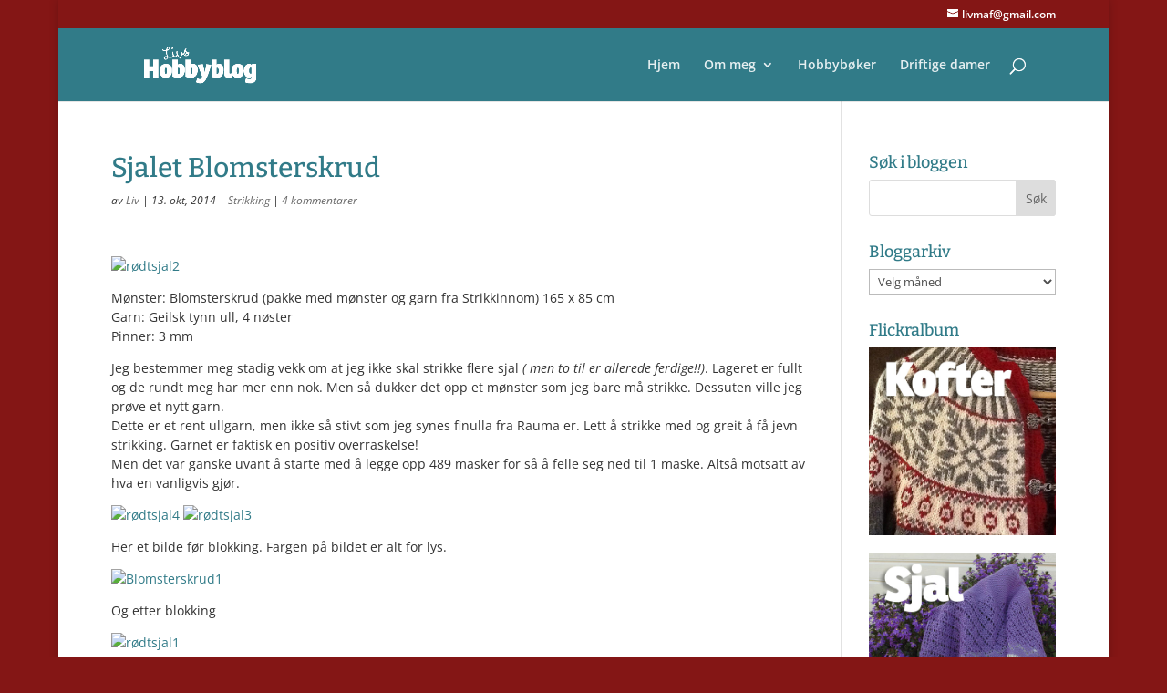

--- FILE ---
content_type: text/css
request_url: https://livs.hobbyblog.net/wp-content/themes/hobbyblog2016/style.css?ver=1.0.1451514294
body_size: 120
content:
/*
Theme Name: Livs Hobbyblog 2016
Theme URI: http://livs.hobbyblog.net
Template: Divi
Author: Birgit Fostervold
Author URI: http://www.substituttet.no
Description: Custom theme for a knit blog.
Version: 1.0.1451514294
Updated: 2015-12-30 23:24:54
*/

@charset "UTF-8";

